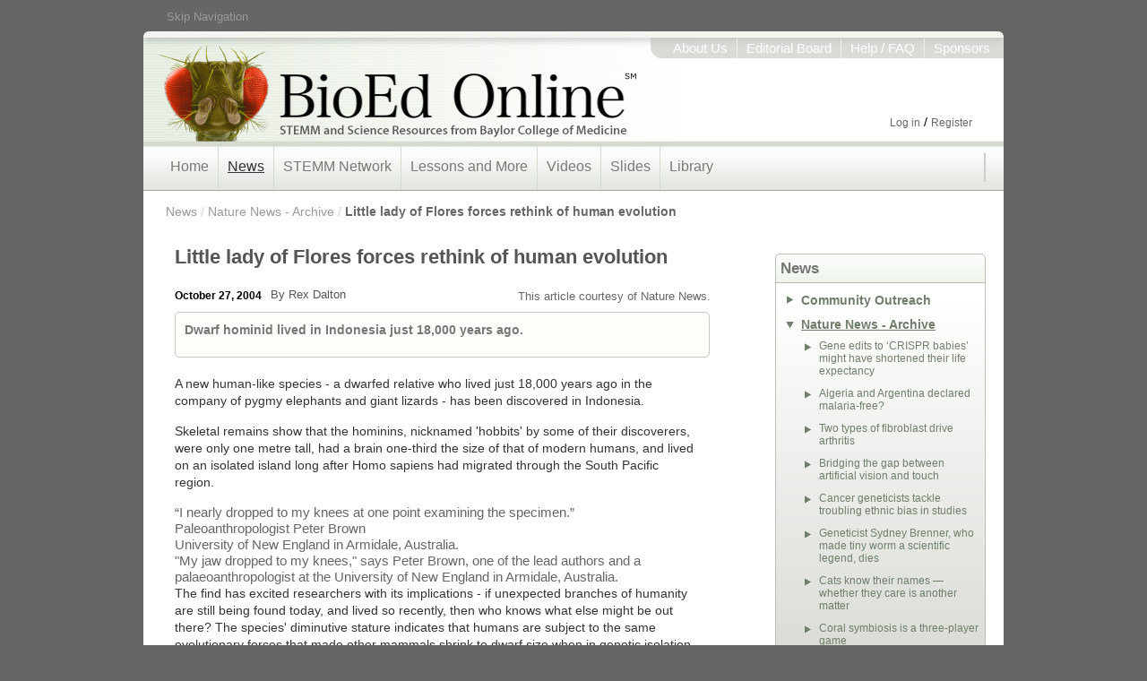

--- FILE ---
content_type: text/html;charset=UTF-8
request_url: https://www.bioedonline.org/news/nature-news-archive/little-lady-flores-forces-rethink-human-evolution/
body_size: 19315
content:
<!DOCTYPE html>
<html lang="en" >
<head>
	
	<meta charset="utf-8">
	
	<title>Little lady of Flores forces rethink of human evolution | BioEd Online</title>
	<meta name="description" content="Dwarf hominid lived in Indonesia just 18,000 years ago.">
	
	<meta name="keywords" content="Evolution">
	
	<meta name="author" content="Rex Dalton">
	<meta name="generator" content="Mura CMS 6.0">
	
	<meta name="google-site-verification" content="uOOZweFpRMfSmQwtOcfT-eO6uVDBQs-tzSEN0vCbGG0">
	
	<meta property="fb:admins" content="100000455765258">
	<meta property="fb:app_id" content="193552304007">
	<meta property="og:url" content="https://www.bioedonline.org/news/nature-news-archive/little-lady-flores-forces-rethink-human-evolution/">
	<meta property="og:type" content="website">
	<meta property="og:title" content="Little lady of Flores forces rethink of human evolution">
	<meta property="og:image" content="http://www.bioedonline.org/BioEd/cache/file/40A869C8-535E-45E0-B29596A00F84CD02_W356_H200.png">
	<meta property="og:description" content="Dwarf hominid lived in Indonesia just 18,000 years ago.">
	<meta property="og:site_name" content="BioEd Online">
	
	<meta name="twitter:card" content="summary_large_image">
	<meta name="twitter:site" content="@BioEdOnline">
	<meta name="twitter:site:id" content="BioEdOnline">
	<meta name="twitter:creator" content="@BioEdOnline">
	<meta name="twitter:url" content="https://www.bioedonline.org/news/nature-news-archive/little-lady-flores-forces-rethink-human-evolution/">
	<meta name="twitter:title" content="Little lady of Flores forces rethink of human evolution">
	<meta name="twitter:description" content="Dwarf hominid lived in Indonesia just 18,000 years ago.">
	<meta name="twitter:image:src" content="http://www.bioedonline.org/BioEd/cache/file/40A869C8-535E-45E0-B29596A00F84CD02_W356_H200.png">
	
	<script src="https://code.jquery.com/jquery-3.7.1.min.js"
  integrity="sha256-/JqT3SQfawRcv/BIHPThkBvs0OEvtFFmqPF/lYI/Cxo="
  crossorigin="anonymous"></script>
	

	

	<!-- UIkit CSS -->
	<link rel="stylesheet" href="/BioEd/includes/themes/BioEdOnlineTheme/css/uikit.min.css" type="text/css"/>

	<link rel="stylesheet" href="/BioEd/includes/themes/BioEdOnlineTheme/assets/font-awesome/css/font-awesome.css"/>
    <link rel="stylesheet" href="/BioEd/includes/themes/BioEdOnlineTheme/css/site.css" type="text/css"/>
    <link rel="stylesheet" href="/BioEd/includes/themes/BioEdOnlineTheme/css/main.css" type="text/css"/>
	
	<link rel="shortcut icon" href="/BioEd/includes/themes/BioEdOnlineTheme/images/ico/favicon.ico" type="image/x-icon">
	
	<link rel="alternate" type="application/rss+xml" title="BioEd Online - NatureNewsFeed" href="http://www.bioedonline.org/tasks/feed/?feedID=EF7FEC82-0AC0-1252-4AAD5DA73EC8DD4F"><link rel="alternate" type="application/rss+xml" title="BioEd Online - siteRSS" href="http://www.bioedonline.org/tasks/feed/?feedID=E99C854B-07DD-6C6C-BBE7176CB2AB099F"> 
<!-- Google Analytics -->
<!-- Google tag (gtag.js) -->
<script async src="https://www.googletagmanager.com/gtag/js?id=UA-2001829-7"></script>
<script>
  window.dataLayer = window.dataLayer || [];
  function gtag(){dataLayer.push(arguments);}
  gtag('js', new Date());

  gtag('config', 'UA-2001829-7');
</script>
<!-- End Google Analytics -->



<script>
(function() {
var id = 'b3d77d10-2d78-11ef-ac7e-0242ac130002';
var ci_search = document.createElement('script');
ci_search.type = 'text/javascript';
ci_search.async = true;
ci_search.src = 'https://cse.expertrec.com/api/js/ci_common.js?id=' + id;
var s = document.getElementsByTagName('script')[0];
s.parentNode.insertBefore(ci_search, s);
})();
</script>


 <script type="text/javascript">
	var dtExample="11/10/2018";
	var dtCh="/";
	var dtFormat =[0,1,2];
	var dtLocale="en-US";
	</script> 	
<script type="text/javascript" src="/BioEd/js/global.min.js"></script>
<script type="text/javascript">
var loginURL="/user/login/";
var siteid="BioEd"; 
var siteID="BioEd"; 
var context=""; 
var jslib="jquery";
var assetpath="/BioEd";
var themepath="/BioEd/includes/themes/BioEdOnlineTheme";
var htmlEditorType="";
var rb="en";
</script> <script src="/BioEd/js/adapter/shadowbox-jquery.min.js" type="text/javascript"></script> <script src="/BioEd/js/shadowbox.min.js" type="text/javascript"></script>
<script type="text/javascript">
addLoadEvent(function(){
    Shadowbox.init();
});
</script>
<link href="/BioEd/css/shadowbox.min.css" rel="stylesheet" type="text/css" /></head>


<body id="news" itemscope itemtype="http://schema.org/ItemPage">

  <meta itemprop="author" content="Nature News">
  
  <meta itemprop="name" content="Little lady of Flores forces rethink of human evolution">
  <meta itemprop="description" content="Dwarf hominid lived in Indonesia just 18,000 years ago.">
  <meta itemprop="image" content="http://www.bioedonline.org/BioEd/cache/file/40A869C8-535E-45E0-B29596A00F84CD02_W356_H200.png">
  <link itemprop="url" href="https://www.bioedonline.org/news/nature-news-archive/little-lady-flores-forces-rethink-human-evolution/"/>
  <meta itemprop="dateModified" content="2012-09-26">
  <meta itemprop="educationalUse" content="Teaching">
  <meta itemprop="educationalUse" content="Learning">
  <meta itemprop="audience" content="Teachers">
  <meta itemprop="audience" content="Students">
  <meta itemprop="audience" content="Educators">
  

<div id="container">
  
<a id="top" class="skipNav" href="#contentStart" title="Skip Navigation, go directly to page content.">Skip Navigation</a>
<nav id="siteSwitcher">
      <!--<span class="switcherShim"></span>-->
      <ul>
        <li id="siteSwitch1"></li>
      </ul>
    </nav><!-- siteSwitcher End -->
<header id="nameplate" role="banner" itemscope itemtype="http://schema.org/WPHeader">
 <div id="geckoHeader"><!-- This div is for older gecko based browsers -->
  <a href="/" title="BioEd Online">
	 <div id="logoText">
       <h1 class="hide" itemprop="headline">BioEd Online</h1>
       <h2 class="hide" itemprop="description">STEMM and Science Resources from Baylor College of Medicine</h2>
     </div></a>
 </div><!-- geckoHeader End -->
	<nav id="infoNavTop">
      <ul>
        <li class="infoBdr"><a href="/information/about-us/">About Us</a></li>
        <li class="infoBdr"><a href="/information/editorial-board/">Editorial Board</a></li>
        <li class="infoBdr"><a href="/information/help-faq/">Help / FAQ</a></li>
        <li><a href="/information/sponsors/">Sponsors</a></li>
      </ul>
    </nav><!-- infoNavTop End -->


   <div id="topUserInfo">
    
      <ul>
      <li class="loginTopLink"><a href="/user/login/">Log in</a> / <a href="/user/registration-profile/">Register</a></li>
  </ul>
    
   </div><!-- topUserInfo End -->

    

    <span id="K8Science"></span>

</header><!-- header End -->


<div id="contNavTop">
    <nav id="topnav" role="navigation" itemscope itemtype="http://schema.org/SiteNavigationElement">
      <ul>
<li><a id="homeHL" href="/" itemprop="url">Home</a></li>
<li><a id="newsHL" class="topNavLink" href="/news/" itemprop="url">News</a>
<div class="sub offset50">
        	<nav class="subMenu">
        <div class="subColm">
		<ul id="navNews" class="headerNav">
<!--#$.dspObject_Include(thefile="custom/Blog.cfm")#-->

<li class="first"><a href="/news/community-outreach/">Community Outreach</a>
			<ul>
            
                <li><a href="/news/community-outreach/announcing-the-national-stemm-network-at-bcm/">Announcing The National STEMM Network at BCM</a></li>
                
                <li><a href="/news/community-outreach/the-center-of-educational-outreach-will-present-at-the-national-nsta-conference-116119-in-new-orleans/">The Center of Educational Outreach will present at the national NSTA conference 11/6–11/9 in New Orleans!</a></li>
                
                <li><a href="/news/community-outreach/thank-you-stemm-teachers-during-teacher-appreciation-week/">Thank you, STEMM teachers, during Teacher Appreciation Week!</a></li>
                
	    <li class="viewMore"><a href="/news/community-outreach/">View More &gt;&gt;</a></li>
          </ul></li>
 
<li class="first"><a href="/news/nature-news/">Nature News</a>
			<ul> 
            
                <li><a href="/news/nature-news-archive/gene-edits-to-e28098crispr-babiese28099-might-have-shortened-their-life-expectancy/">Gene edits to ‘CRISPR babies’ might have shortened their life expectancy</a></li>
                
                <li><a href="/news/nature-news-archive/algeria-and-argentina-declared-malaria-freeefbbbf/">Algeria and Argentina declared malaria-free?</a></li>
                
                <li><a href="/news/nature-news-archive/two-types-of-fibroblast-drive-arthritis/">Two types of fibroblast drive arthritis</a></li>
                
                <li><a href="/news/nature-news-archive/bridging-the-gap-between-artificial-vision-and-touch/">Bridging the gap between artificial vision and touch</a></li>
                
                <li><a href="/news/nature-news-archive/cancer-geneticists-tackle-troubling-ethnic-bias-in-studies/">Cancer geneticists tackle troubling ethnic bias in studies</a></li>
                
                <li><a href="/news/nature-news-archive/geneticist-sydney-brenner-who-made-tiny-worm-a-scientific-legend-dies/">Geneticist Sydney Brenner, who made tiny worm a scientific legend, dies</a></li>
                
                <li><a href="/news/nature-news-archive/cats-know-their-names-whether-they-care-is-another-matter/">Cats know their names — whether they care is another matter</a></li>
                
	    <li class="first"><a href="/news/nature-news/">View More &gt;&gt;</a></li>
          </ul></li>
				

 
<li class="last"><a href="/news/hot-topics/">Hot Topics</a>
			<ul> 
            
                <li><a href="/news/hot-topics/eclipse-safety-and-educational-resources-for-teachers/">Eclipse Safety and Educational Resources for Teachers</a></li>
                
                <li><a href="/news/hot-topics/ricin-the-chemical-and-the-threat/">Ricin: The Chemical and the Threat</a></li>
                
                <li><a href="/news/hot-topics/polar-vortex-arctic-temps-smash-records/">Polar Vortex: Arctic Temps Smash Records</a></li>
                
                <li><a href="/news/hot-topics/california-drought-impacts-and-outlook/">California Drought: Impacts and Outlook</a></li>
                
                <li><a href="/news/hot-topics/polio-risk-on-the-rise/">Polio Risk On the Rise</a></li>
                
                <li><a href="/news/hot-topics/embryonic-stem-cells/">Embryonic Stem Cells</a></li>
                
                <li><a href="/news/hot-topics/the-cinnamon-challenge/">The Cinnamon Challenge</a></li>
                
	    <li class="first"><a href="/news/hot-topics/">View More &gt;&gt;</a></li>
          </ul></li>
 
<!--
<li class="last"><a href="/news/previous-features/">Previous Features</a>
			<ul> 
            
                <li><a href="/lessons-and-more/focus-on-stem/ready-set-stem/">Ready, Set, STEM!</a></li>
                
                <li><a href="/lessons-and-more/teacher-guides/train-your-brain-the-neuroscience-of-learned-behaviors/">Train Your Brain: The Neuroscience of Learned Behaviors</a></li>
                
                <li><a href="/news/community-outreach/announcing-the-national-stemm-network-at-bcm/">Announcing The National STEMM Network at BCM</a></li>
                
                <li><a href="/lessons-and-more/resource-collections/all-for-science/">All for Science™</a></li>
                
                <li><a href="/lessons-and-more/focus-on-stem/ignite-learning/">Ignite Learning</a></li>
                
                <li><a href="/library/storybooks/the-index-elephant/">The Index Elephant</a></li>
                
                <li><a href="/lessons-and-more/teacher-guides/k-1-the-senses/">K-1: The Senses</a></li>
                
                <li><a href="/lessons-and-more/lessons-by-topic/ecology/food/safe-food-preparation/">Safe Food Preparation</a></li>
                
                <li><a href="/lessons-and-more/teacher-guides/think-like-an-engineer/">Think Like an Engineer</a></li>
                
                <li><a href="/lessons-and-more/teacher-guides/memory-and-learning/">Memory and Learning</a></li>
                
	    <li class="first"><a href="/news/previous-features/">View More &gt;&gt;</a></li>
          </ul></li>
 -->
		</ul>
        </div><!-- subColm End -->
        </nav><!-- Courses subMenu End -->
        <div class="clear"></div>
        </div><!-- Sub End -->
</li><!-- News End -->
<li><a id="STEMMnetwork" class="topNavLink" href="/stemm-network/" itemprop="url">STEMM Network</a>
<div class="sub offset50">
        	<nav class="subMenu">
        <div class="subColm">
		<ul id="navNews" class="headerNav">

<li class="first"><a href="/stemm-network/stemm-programming/">STEMM Programming</a>
			<ul>
            
                <li><a href="/stemm-network/stemm-programming/debakey-high/">DeBakey High</a></li>
                
                <li><a href="/stemm-network/stemm-programming/baylor-college-of-medicine-biotech-academy/">Baylor College of Medicine Biotech Academy</a></li>
                
                <li><a href="/stemm-network/stemm-programming/baylor-college-of-medicine-academy-at-ryan/">Baylor College of Medicine Academy at Ryan</a></li>
                
	    <li class="viewMore"><a href="/stemm-network/stemm-programming/">View More &gt;&gt;</a></li>
          </ul></li>
 
<li class="first"><a href="/stemm-network/events-and-opportunities/">Events and Opportunities</a>
			<ul>
            
                <li><a href="/stemm-network/events-and-opportunities/events/">Events</a></li>
                
                <li><a href="/stemm-network/events-and-opportunities/spotlight-series/">Spotlight Series</a></li>
                
	    <li class="viewMore"><a href="/stemm-network/events-and-opportunities/">View More &gt;&gt;</a></li>
          </ul></li>
 
<li class="first"><a href="/stemm-network/stemm-on-the-road/">STEMM "On The Road"</a>
			<ul>
            
                <li><a href="/stemm-network/stemm-on-the-road/evidence-for-stemm/">Evidence for STEMM</a></li>
                
	    <li class="viewMore"><a href="/stemm-network/stemm-on-the-road/">View More &gt;&gt;</a></li>
          </ul></li>
 
		</ul>
        </div><!-- subColm End -->
        </nav><!-- Courses subMenu End -->
        <div class="clear"></div>
        </div><!-- Sub End -->
</li><!-- STEMMnetwork End -->
<li><a id="lessonsHL" class="topNavLink" href="/lessons-and-more/" itemprop="url">Lessons and More</a>
<div class="sub offset175">
        	<nav class="subMenu">
        <div class="subColm">


				<ul class="headerNav"  id="navClassroom">
			
			<li ><a href="/lessons-and-more/resource-collections/">Resource Collections</a>

				<ul >
			
			<li ><a href="/lessons-and-more/resource-collections/air-atmosphere-and-living-systems/">Air, Atmosphere, and Living Systems</a></li>
			
			<li ><a href="/lessons-and-more/resource-collections/all-about-food/">All about Food</a></li>
			
			<li ><a href="/lessons-and-more/resource-collections/all-for-science/">All for Science™</a></li>
			
			<li ><a href="/lessons-and-more/resource-collections/experiments-in-space/">Experiments in Space</a></li>
			
			<li ><a href="/lessons-and-more/resource-collections/gene-u-genetics-and-inheritance/">Gene U: Genetics and Inheritance</a></li>
			
			<li ><a href="/lessons-and-more/resource-collections/k-3-stem-foundations-life-science/">K-3 STEM Foundations: Life Science</a></li>
			
			<li ><a href="/lessons-and-more/resource-collections/micromatters-microbiology/">MicroMatters: Microbiology</a></li>
			
			<li ><a href="/lessons-and-more/resource-collections/neuroscience-the-learning-brain-and-brainlink/">Neuroscience: The Learning Brain and BrainLink</a></li>
			
			<li ><a href="/lessons-and-more/resource-collections/powerplay/">PowerPlay!</a></li>
			
			<li ><a href="/lessons-and-more/resource-collections/scientific-decision-making/">Scientific Decision-Making</a></li>
			
			<li ><a href="/lessons-and-more/resource-collections/space-life-science/">Space Life Science</a></li>
			
			<li ><a href="/lessons-and-more/resource-collections/the-national-stemm-network-at-baylor-college-of-medicine/">The National STEMM Network at Baylor College of Medicine</a></li>
			
			<li ><a href="/lessons-and-more/resource-collections/water-resource-for-life/">Water: Resource for Life</a></li>
			</ul> </li>
			
			<li ><a href="/lessons-and-more/lessons-by-topic/">Lessons by Topic</a>

				<ul >
			
			<li ><a href="/lessons-and-more/lessons-by-topic/animals-form-and-function/">Animals: Form and Function</a></li>
			
			<li ><a href="/lessons-and-more/lessons-by-topic/brain-and-behavior/">Brain and Behavior</a></li>
			
			<li ><a href="/lessons-and-more/lessons-by-topic/cells/">Cells</a></li>
			
			<li ><a href="/lessons-and-more/lessons-by-topic/chemistry/">Chemistry</a></li>
			
			<li ><a href="/lessons-and-more/lessons-by-topic/earth-and-its-resources/">Earth and Its Resources</a></li>
			
			<li ><a href="/lessons-and-more/lessons-by-topic/ecology/">Ecology</a></li>
			
			<li ><a href="/lessons-and-more/lessons-by-topic/engineering-and-design/">Engineering and Design</a></li>
			
			<li ><a href="/lessons-and-more/lessons-by-topic/forces-and-motion/">Forces and Motion</a></li>
			
			<li ><a href="/lessons-and-more/lessons-by-topic/genetics-and-inheritance/">Genetics and Inheritance</a></li>
			
			<li ><a href="/lessons-and-more/lessons-by-topic/human-organism/">Human Organism</a></li>
			
			<li ><a href="/lessons-and-more/lessons-by-topic/kinds-of-organisms/">Kinds of Organisms</a></li>
			
			<li ><a href="/lessons-and-more/lessons-by-topic/matter-and-energy-flow/">Matter and Energy Flow</a></li>
			
			<li ><a href="/lessons-and-more/lessons-by-topic/microorganisms/">Microorganisms</a></li>
			
			<li ><a href="/lessons-and-more/lessons-by-topic/molecular-genetics/">Molecular Genetics</a></li>
			
			<li ><a href="/lessons-and-more/lessons-by-topic/nature-of-science/">Nature of Science</a></li>
			
			<li ><a href="/lessons-and-more/lessons-by-topic/plants-form-function/">Plants: Form and Function</a></li>
			
			<li ><a href="/lessons-and-more/lessons-by-topic/space-life-sciences1/">Space Life Sciences</a></li>
			
			<li ><a href="/lessons-and-more/lessons-by-topic/space-science/">Space Science</a></li>
			
			<li ><a href="/lessons-and-more/lessons-by-topic/stem-home-activities/">STEM@Home Activities</a></li>
			
			<li ><a href="/lessons-and-more/lessons-by-topic/tools-and-techniques/">Tools and Techniques</a></li>
			
			<li ><a href="/lessons-and-more/lessons-by-topic/waves-and-electromagnetic-radiation/">Waves and Electromagnetic Radiation</a></li>
			</ul> </li>
			
			<li ><a href="/lessons-and-more/teacher-guides/">Teacher Guides</a>

				<ul >
			
			<li ><a href="/lessons-and-more/teacher-guides/air/">Air</a></li>
			
			<li ><a href="/lessons-and-more/teacher-guides/alcohol/">Alcohol</a></li>
			
			<li ><a href="/lessons-and-more/teacher-guides/allergies-and-allergens/">Allergies and Allergens</a></li>
			
			<li ><a href="/lessons-and-more/teacher-guides/ants-in-space/">Ants in Space</a></li>
			
			<li ><a href="/lessons-and-more/teacher-guides/brain-chemistry/">Brain Chemistry</a></li>
			
			<li ><a href="/lessons-and-more/teacher-guides/brain-comparisons/">Brain Comparisons</a></li>
			
			<li ><a href="/lessons-and-more/teacher-guides/butterflies-in-space/">Butterflies in Space</a></li>
			
			<li ><a href="/lessons-and-more/teacher-guides/complex-traits/">Complex Traits</a></li>
			
			<li ><a href="/lessons-and-more/teacher-guides/food/">Food</a></li>
			
			<li ><a href="/lessons-and-more/teacher-guides/food-and-fitness/">Food and Fitness</a></li>
			
			<li ><a href="/lessons-and-more/teacher-guides/heart-and-circulation/">Heart and Circulation</a></li>
			
			<li ><a href="/lessons-and-more/teacher-guides/hivaids/">HIV/AIDS</a></li>
			
			<li ><a href="/lessons-and-more/teacher-guides/human-microbiome/">Human Microbiome</a></li>
			
			<li ><a href="/lessons-and-more/teacher-guides/invisible-threats/">Invisible Threats</a></li>
			
			<li ><a href="/lessons-and-more/teacher-guides/k-1-the-senses/">K-1: The Senses</a></li>
			
			<li ><a href="/lessons-and-more/teacher-guides/living-things-and-their-needs/">Living Things and Their Needs</a></li>
			
			<li ><a href="/lessons-and-more/teacher-guides/memory-and-learning/">Memory and Learning</a></li>
			
			<li ><a href="/lessons-and-more/teacher-guides/microbes/">Microbes</a></li>
			
			<li ><a href="/lessons-and-more/teacher-guides/motor-system/">Motor System</a></li>
			
			<li ><a href="/lessons-and-more/teacher-guides/muscles-and-bones/">Muscles and Bones</a></li>
			
			<li ><a href="/lessons-and-more/teacher-guides/plants-in-space/">Plants in Space</a></li>
			
			<li ><a href="/lessons-and-more/teacher-guides/powerplay-fitness-and-physical-activity/">PowerPlay: Fitness and Physical Activity</a></li>
			
			<li ><a href="/lessons-and-more/teacher-guides/resources-and-the-environment/">Resources and the Environment</a></li>
			
			<li ><a href="/lessons-and-more/teacher-guides/rockets/">Rockets</a></li>
			
			<li ><a href="/lessons-and-more/teacher-guides/scientific-decision-making/">Scientific Decision-making</a></li>
			
			<li ><a href="/lessons-and-more/teacher-guides/scientific-decision-making-supplementary-activities-on-the-cardiovascular-system/">Scientific Decision-making: Supplementary Activities on the Cardiovascular System</a></li>
			
			<li ><a href="/lessons-and-more/teacher-guides/sensory-system/">Sensory System</a></li>
			
			<li ><a href="/lessons-and-more/teacher-guides/sleep-and-daily-rhythms/">Sleep and Daily Rhythms</a></li>
			
			<li ><a href="/lessons-and-more/teacher-guides/spiders-in-space/">Spiders in Space</a></li>
			
			<li ><a href="/lessons-and-more/teacher-guides/think-like-an-engineer/">Think Like an Engineer</a></li>
			
			<li ><a href="/lessons-and-more/teacher-guides/train-your-brain-the-neuroscience-of-learned-behaviors/">Train Your Brain: The Neuroscience of Learned Behaviors</a></li>
			
			<li ><a href="/lessons-and-more/teacher-guides/water/">Water</a></li>
			</ul> </li>
			
			<li ><a href="/lessons-and-more/focus-on-stem/">Focus on STEMM</a>

				<ul >
			
			<li ><a href="/lessons-and-more/focus-on-stem/stem-on-patrol/">STEM on Patrol</a></li>
			
			<li ><a href="/lessons-and-more/focus-on-stem/think-like-an-astronaut/">Think Like an Astronaut</a></li>
			
			<li ><a href="/lessons-and-more/focus-on-stem/ignite-learning/">Ignite Learning</a></li>
			
			<li ><a href="/lessons-and-more/focus-on-stem/ready-set-stem/">Ready, Set, STEM!</a></li>
			
			<li ><a href="/lessons-and-more/focus-on-stem/science-of-speed-stem-activities-with-the-hess-flatbed-truck-with-hot-rods/">Science of Speed</a></li>
			
			<li ><a href="/lessons-and-more/focus-on-stem/science-fair-planning-guide-for-learners/">Science Fair Planning Guide for Learners</a></li>
			
			<li ><a href="/lessons-and-more/focus-on-stem/fun-damentals-of-flight-stem-activities-with-the-hess-cargo-plane-and-jet/">Fun-damentals of Flight</a></li>
			
			<li ><a href="javascript:newWin=window.open('/lessons-and-more/focus-on-stem/stem-to-the-rescue/','NewWin0642042084979');newWin.focus();void(0);">STEM to the Rescue</a></li>
			
			<li ><a href="/lessons-and-more/focus-on-stem/towing-the-load-with-the-hess-tow-truck-rescue-team/">Towing the Load with the Hess Tow Truck Rescue Team</a></li>
			
			<li ><a href="/lessons-and-more/focus-on-stem/force-motion-friction-and-energy/">Force, Motion, Friction and Energy</a></li>
			
			<li ><a href="/lessons-and-more/focus-on-stem/on-the-road-with-vehicle-performance/">On the Road with Vehicle Performance</a></li>
			
			<li ><a href="/lessons-and-more/focus-on-stem/operation-rescue/">Operation Rescue</a></li>
			
			<li ><a href="/lessons-and-more/focus-on-stem/simple-and-compound-machines/">Simple and Compound Machines</a></li>
			
			<li ><a href="/lessons-and-more/focus-on-stem/super-stem-sleuths1/">Super STEM Sleuths: 1</a></li>
			
			<li ><a href="/lessons-and-more/focus-on-stem/super-stem-sleuths-2/">Super STEM Sleuths: 2</a></li>
			
			<li ><a href="/lessons-and-more/focus-on-stem/think-like-an-engineer/">Think Like an Engineer</a></li>
			
			<li ><a href="/lessons-and-more/focus-on-stem/think-like-a-microbiologist/">Think Like a Microbiologist</a></li>
			</ul> </li>
			</ul> 
        </div><!-- subColm End -->
        </nav><!-- Courses subMenu End -->
        <div class="clear"></div>
        </div><!-- Sub End -->
</li><!-- ClassroomResources End -->
<li><a id="videosHL" class="topNavLink" href="/videos/" itemprop="url">Videos</a>
<div class="sub offset325">
        	<nav class="subMenu">
        <div class="subColm">


				<ul class="headerNav"  id="navVideos">
			
			<li ><a href="/videos/bio-talks/">Bio Talks</a>

				<ul >
			
			<li ><a href="/videos/bio-talks/your-brain-is-you/">Your Brain Is You</a></li>
			
			<li ><a href="/videos/bio-talks/the-body-explained/">The Body Explained</a></li>
			
			<li ><a href="/videos/bio-talks/science-concepts-explained/">Science Concepts Explained</a></li>
			
			<li ><a href="/videos/bio-talks/symposium-for-space-life-science/">Symposium for Space Life Science</a></li>
			
			<li ><a href="/videos/bio-talks/evenings-with-genetics/">Evenings with Genetics</a></li>
			</ul> </li>
			
			<li ><a href="/videos/content-presentations/">Content Presentations</a>

				<ul >
			
			<li ><a href="/videos/content-presentations/animals-form-and-function/">Animals: Form and Function</a></li>
			
			<li ><a href="/videos/content-presentations/brain-and-behavior/">Brain and Behavior</a></li>
			
			<li ><a href="/videos/content-presentations/cells/">Cells</a></li>
			
			<li ><a href="/videos/content-presentations/chemistry/">Chemistry</a></li>
			
			<li ><a href="/videos/content-presentations/earth-and-its-resources/">Earth and Its Resources</a></li>
			
			<li ><a href="/videos/content-presentations/ecology/">Ecology</a></li>
			
			<li ><a href="/videos/content-presentations/forces-and-motion/">Forces and Motion</a></li>
			
			<li ><a href="/videos/content-presentations/genetics-and-inheritance/">Genetics and Inheritance</a></li>
			
			<li ><a href="/videos/content-presentations/human-organism/">Human Organism</a></li>
			
			<li ><a href="/videos/content-presentations/kinds-of-organisms/">Kinds of Organisms</a></li>
			
			<li ><a href="/videos/content-presentations/matter-and-energy-flow/">Matter and Energy Flow</a></li>
			
			<li ><a href="/videos/content-presentations/microorganisms/">Microorganisms</a></li>
			
			<li ><a href="/videos/content-presentations/molecular-genetics/">Molecular Genetics</a></li>
			
			<li ><a href="/videos/content-presentations/space-life-sciences/">Space Life Sciences</a></li>
			
			<li ><a href="/videos/content-presentations/space-science/">Space Science</a></li>
			
			<li ><a href="/videos/content-presentations/tools-and-techniques/">Tools and Techniques</a></li>
			
			<li ><a href="/videos/content-presentations/waves-and-electromagnetic-radiation/">Waves and Electromagnetic Radiation</a></li>
			</ul> </li>
			
			<li ><a href="/videos/lesson-demonstrations/">Lesson Demonstrations</a>

				<ul >
			
			<li ><a href="/videos/lesson-demonstrations/ecology/">Ecology</a></li>
			
			<li ><a href="/videos/lesson-demonstrations/forces-and-motion/">Forces and Motion</a></li>
			
			<li ><a href="/videos/lesson-demonstrations/human-organism/">Human Organism</a></li>
			
			<li ><a href="/videos/lesson-demonstrations/microorganisms/">Microorganisms</a></li>
			
			<li ><a href="/videos/lesson-demonstrations/space-life-science/">Space Life Science</a></li>
			
			<li ><a href="/videos/lesson-demonstrations/waves-and-electromagnetic-radiation/">Waves and Electromagnetic Radiation</a></li>
			</ul> </li>
			
			<li ><a href="/videos/supplemental-videos/">Supplemental Videos</a>

				<ul >
			
			<li ><a href="/videos/supplemental-videos/5e-model-for-teaching-inquiry-science/">5-E Model for Teaching Inquiry Science</a></li>
			
			<li ><a href="/videos/supplemental-videos/cooperative-grouping-ideas-for-effective-classroom-practice/">Cooperative Grouping: Ideas for Effective Classroom Practice</a></li>
			
			<li ><a href="/videos/supplemental-videos/dynamite-ppt-design/">Dynamite PPT Design</a></li>
			
			<li ><a href="/videos/supplemental-videos/enhancing-your-leadership-presence/">Enhancing Your Leadership Presence</a></li>
			
			<li ><a href="/videos/supplemental-videos/inquiry-learning-science-by-doing-science/">Inquiry: Learning Science by Doing Science</a></li>
			
			<li ><a href="/videos/supplemental-videos/interviewing-for-a-teaching-position/">Interviewing for a Teaching Position</a></li>
			
			<li ><a href="/videos/supplemental-videos/planning-and-preparing-for-a-leadership-presentation/">Planning and Preparing for a Leadership Presentation</a></li>
			
			<li ><a href="/videos/supplemental-videos/what-is-inquiry-science-teaching/">What Is Inquiry Science Teaching?</a></li>
			
			<li ><a href="/videos/supplemental-videos/what-is-science/">What is Science?</a></li>
			</ul> </li>
			</ul> 
        </div><!-- subColm End -->
        </nav><!-- Courses subMenu End -->
        <div class="clear"></div>
        </div><!-- Sub End -->
</li><!-- Presentations End -->
<li><a id="slidesetsHL" class="topNavLink" href="/slides/" itemprop="url">Slides</a>
<div class="sub offset425">
        	<nav class="subMenu">
        <div class="subColm">


				<ul class="headerNav"  id="navSlides">
			
			<li class="current" ><a href="/slides/content-slides/" >Content Slides</a>

				<ul >
			
			<li ><a href="/slides/content-slides/animals-form-and-function/">Animals: Form and Function</a></li>
			
			<li ><a href="/slides/content-slides/cells/">Cells</a></li>
			
			<li ><a href="/slides/content-slides/chemistry/">Chemistry</a></li>
			
			<li ><a href="/slides/content-slides/earth-and-its-resources/">Earth and its Resources</a></li>
			
			<li ><a href="/slides/content-slides/ecology/">Ecology</a></li>
			
			<li ><a href="/slides/content-slides/evolution/">Evolution</a></li>
			
			<li ><a href="/slides/content-slides/genetics-and-inheritance/">Genetics and Inheritance</a></li>
			
			<li ><a href="/slides/content-slides/human-organism/">Human Organism</a></li>
			
			<li ><a href="/slides/content-slides/kinds-of-organisms/">Kinds of Organisms</a></li>
			
			<li ><a href="/slides/content-slides/microorganisms/">Microorganisms</a></li>
			
			<li ><a href="/slides/content-slides/molecular-genetics/">Molecular Genetics</a></li>
			
			<li ><a href="/slides/content-slides/space-life-sciences/">Space Life Sciences</a></li>
			
			<li ><a href="/slides/content-slides/space-science/">Space Science</a></li>
			
			<li class="current" ><a href="/slides/content-slides/tools-and-techniques/" >Tools and Techniques</a></li>
			</ul> </li>
			
			<li ><a href="/slides/classroom-slides/">Classroom Slides</a>

				<ul >
			
			<li ><a href="/slides/classroom-slides/brain-and-behavior/">Brain and Behavior</a></li>
			
			<li ><a href="/slides/classroom-slides/ecology/">Ecology</a></li>
			
			<li ><a href="/slides/classroom-slides/engineering-and-design1/">Engineering and Design</a></li>
			
			<li ><a href="/slides/classroom-slides/forces-and-motion/">Forces and Motion</a></li>
			
			<li ><a href="/slides/classroom-slides/genetics-and-inheritance/">Genetics and Inheritance</a></li>
			
			<li ><a href="/slides/classroom-slides/human-organism1/">Human Organism</a></li>
			
			<li ><a href="/slides/classroom-slides/microorganisms/">Microorganisms</a></li>
			
			<li ><a href="/slides/classroom-slides/waves-and-electromagnetic-radiation/">Waves and Electromagnetic Radiation</a></li>
			</ul> </li>
			
			<li ><a href="/slides/supplemental-slides/">Supplemental Slides</a>

				<ul >
			
			<li ><a href="/slides/supplemental-slides/5-e-model-for-teaching-inquiry-science/">5-E Model for Teaching Inquiry Science</a></li>
			
			<li ><a href="/slides/supplemental-slides/cooperative-grouping-ideas-for-effective-classroom-practice/">Cooperative Grouping: Ideas for Effective Classroom Practice</a></li>
			
			<li ><a href="/slides/supplemental-slides/inquiry-learning-science-by-doing-science/">Inquiry: Learning Science by Doing Science</a></li>
			
			<li ><a href="/slides/supplemental-slides/interviewing-for-a-teaching-position/">Interviewing for a Teaching Position</a></li>
			</ul> </li>
			
			<li ><a href="/slides/hot-topics/">Hot Topics</a>

				<ul >
			
			<li ><a href="/slides/hot-topics/california-drought-impacts-and-outlook/">California Drought: Impacts and Outlook</a></li>
			
			<li ><a href="/slides/hot-topics/polio-risk-on-the-rise/">Polio Risk On the Rise</a></li>
			
			<li ><a href="/slides/hot-topics/adult-neurogenesis/">Adult Neurogenesis</a></li>
			
			<li ><a href="/slides/hot-topics/polar-vortex/">Polar Vortex</a></li>
			
			<li ><a href="/slides/hot-topics/embryonic-stem-cells/">Embryonic Stem Cells</a></li>
			
			<li ><a href="/slides/hot-topics/the-cinnamon-challenge/">The Cinnamon Challenge</a></li>
			
			<li ><a href="/slides/hot-topics/bird-flu-is-a-pandemic-looming-in-our-future/">Bird Flu: Is a Pandemic Looming in Our Future?</a></li>
			
			<li ><a href="/slides/hot-topics/ricin-the-chemical-and-the-threat/">Ricin: The Chemical and the Threat</a></li>
			
			<li ><a href="/slides/hot-topics/understanding-methicillin-resistant-staphylococcus-aureus/">Understanding Methicillin-Resistant Staphylococcus aureus</a></li>
			
			<li ><a href="/slides/hot-topics/flu-basics/">Flu Basics</a></li>
			
			<li ><a href="/slides/hot-topics/mad-cow-disease/">Mad Cow Disease</a></li>
			
			<li ><a href="/slides/hot-topics/stds-and-teens/">STDs and Teens</a></li>
			
			<li ><a href="/slides/hot-topics/tsunami/">Tsunami</a></li>
			
			<li ><a href="/slides/hot-topics/new-hope-for-fading-memories-alzheimers-disease/">New Hope for Fading Memories: Alzheimer's Disease</a></li>
			
			<li ><a href="/slides/hot-topics/homo-floresiensis/">Homo floresiensis</a></li>
			
			<li ><a href="/slides/hot-topics/japanese-earthquake-and-tsunamis-before-and-after/">Japanese Earthquake and Tsunamis: Before and After</a></li>
			</ul> </li>
			</ul> 
        </div><!-- subColm End -->
        </nav><!-- Courses subMenu End -->
        <div class="clear"></div>
        </div><!-- Sub End -->
</li><!-- Presentations End -->
<li class="contBdr"><a id="libraryHL" class="topNavLink" href="/library/" itemprop="url">Library</a>
<div class="sub offset475">
        	<nav class="subMenu">
        <div class="subColm">


				<ul class="headerNav"  id="navResources">
			
			<li ><a href="/library/storybooks/">Storybooks</a>

				<ul >
			
			<li ><a href="/library/storybooks/a-storm-named-yolanda/">A Storm Named Yolanda</a></li>
			
			<li ><a href="/library/storybooks/cockroach-school-and-the-bigfoot-monsters/">Cockroach School and the Bigfoot Monsters</a></li>
			
			<li ><a href="/library/storybooks/danger-at-rocky-river-a-memorable-misadventure/">Danger at Rocky River: A Memorable Misadventure</a></li>
			
			<li ><a href="/library/storybooks/legacy-of-lost-canyon/">Legacy of Lost Canyon</a></li>
			
			<li ><a href="/library/storybooks/making-sense/">Making Sense!</a></li>
			
			<li ><a href="/library/storybooks/mr-slaptails-secret/">Mr. Slaptail's Secret</a></li>
			
			<li ><a href="/library/storybooks/mystery-of-the-muddled-marsh/">Mystery of the Muddled Marsh</a></li>
			
			<li ><a href="/library/storybooks/skullduggery-a-case-of-cranium-confusion/">Skullduggery: A Case of Cranium Confusion</a></li>
			
			<li ><a href="/library/storybooks/the-cookie-crumbles-a-case-of-sensory-sleuthing/">The Cookie Crumbles: A Case of Sensory Sleuthing</a></li>
			
			<li ><a href="/library/storybooks/the-index-elephant/">The Index Elephant</a></li>
			
			<li ><a href="/library/storybooks/the-mysterious-marching-vegetables/">The Mysterious Marching Vegetables</a></li>
			
			<li ><a href="/library/storybooks/tillena-lous-big-adventure/">Tillena Lou's Big Adventure</a></li>
			
			<li ><a href="/library/storybooks/tillena-lous-day-in-the-sun/">Tillena Lou's Day in the Sun</a></li>
			
			<li ><a href="/library/storybooks/trouble-at-tsavo-the-tale-of-the-black-rhino/">Trouble at Tsavo: The Tale of the Black Rhino</a></li>
			
			<li ><a href="/library/storybooks/wheres-noah/">Where's Noah?</a></li>
			</ul> </li>
			
			<li ><a href="/library/student-magazines/">Student Magazines</a>

				<ul >
			
			<li ><a href="/library/student-magazines/brain-chemistry-explorations/">Brain Chemistry Explorations</a></li>
			
			<li ><a href="/library/student-magazines/brain-comparisons-explorations/">Brain Comparisons Explorations</a></li>
			
			<li ><a href="/library/student-magazines/explorations-air/">Explorations: Air</a></li>
			
			<li ><a href="/library/student-magazines/explorations-food/">Explorations: Food</a></li>
			
			<li ><a href="/library/student-magazines/explorations-water/">Explorations: Water</a></li>
			
			<li ><a href="/library/student-magazines/memory-and-learning-explorations/">Memory and Learning Explorations</a></li>
			
			<li ><a href="/library/student-magazines/motor-system-explorations/">Motor System Explorations</a></li>
			
			<li ><a href="/library/student-magazines/sensory-system-explorations/">Sensory System Explorations</a></li>
			
			<li ><a href="/library/student-magazines/x-times-alcohol/">X-Times: Alcohol</a></li>
			
			<li ><a href="/library/student-magazines/x-times-career-options/">X-Times: Career Options</a></li>
			
			<li ><a href="/library/student-magazines/x-times-microbes/">X-Times: Microbes</a></li>
			</ul> </li>
			
			<li ><a href="/library/supplemental-materials/">Supplemental Materials</a>

				<ul >
			
			<li ><a href="/library/supplemental-materials/celebrate-pi-day-with-your-students/">Celebrate Pi Day with Your Students</a></li>
			
			<li ><a href="/library/supplemental-materials/classroom-and-laboratory-safety-signs/">Classroom and Laboratory Safety Signs</a></li>
			
			<li ><a href="/library/supplemental-materials/cooperative-groups-job-cards/">Cooperative Groups: Job Cards</a></li>
			
			<li ><a href="/library/supplemental-materials/mathematics-worksheets/">Mathematics Worksheets</a></li>
			
			<li ><a href="/library/supplemental-materials/paper-folding-activities/">Paper Folding Activities</a></li>
			
			<li ><a href="/library/supplemental-materials/reading-and-language-arts-worksheets/">Reading and Language Arts Worksheets</a></li>
			
			<li ><a href="javascript:newWin=window.open('/library/supplemental-materials/talking-glossary-of-genetic-terms/','NewWin0705154711053');newWin.focus();void(0);">Talking Glossary of Genetic Terms</a></li>
			
			<li ><a href="/library/supplemental-materials/templates/">Templates</a></li>
			</ul> </li>
			
			<li ><a href="/library/media/">Media</a>

				<ul >
			
			<li ><a href="/library/media/photos-and-video/">Photos and Video</a></li>
			
			<li ><a href="/library/media/podcasts-plus-lessons/">Podcasts Plus Lessons</a></li>
			</ul> </li>
			</ul> 
        </div><!-- subColm End -->
        </nav><!-- Courses subMenu End -->
        <div class="clear"></div>
        </div><!-- Sub End -->
</li><!-- Resources End -->
      </ul><!-- topnav ul End -->
   </nav><!-- topnav div End -->
 

	<div id="topSearch" style="width:auto;">
    <ci-search></ci-search>
 
	</div><!-- topSearch End -->
</div><!-- contNavTop End -->

<div id="main">


<div id="content">

<div id="pageTop">
<nav itemprop="breadcrumb"><ul id="crumbList">
				
						<li class="first">
						<a href="/">Home</a></li>
					
						<li class="">
						/ <a href="/news/">News</a></li>
					
						<li class="">
						/ <a href="/news/nature-news-archive/">Nature News - Archive</a></li>
					
						<li class="last">
							/ <a href="/news/nature-news-archive/little-lady-flores-forces-rethink-human-evolution/">Little lady of Flores forces rethink of human evolution</a>
						</li>
					
			</ul></nav>
<div class="pageBlock"></div><!--pageBlock End-->
</div><!--pageTop End-->

<div id="leftCol" itemprop="mainContentOfPage">
<span id="contentStart"></span><!--contentStart-->
<section class="pageBlock">

<h2 itemprop="headline">Little lady of Flores forces rethink of human evolution</h2>





<div id="publishInfo">
<span class="pubDate">October 27, 2004</span> <span class="pubCreditsNews">By Rex Dalton</span>
<span id="natureTxt">This article courtesy of Nature News.</span>
</div>

<div id="newsInfo">
<p><strong>Dwarf hominid lived in Indonesia just 18,000 years ago.</strong></p>
</div>


<div class="newsBody">
	<p>A new human-like species - a dwarfed relative who lived just 18,000 years ago in the company of pygmy elephants and giant lizards - has been discovered in Indonesia.</p><p>Skeletal remains show that the hominins, nicknamed 'hobbits' by some of their discoverers, were only one metre tall, had a brain one-third the size of that of modern humans, and lived on an isolated island long after Homo sapiens had migrated through the South Pacific region.</p><div class="aside pullquote"><span class="quotemark">&ldquo;</span>I nearly dropped to my knees at one point examining the specimen.<span class="quotemark">&rdquo;</span><div class="attribution fn">Paleoanthropologist Peter Brown<br/>University of New England in Armidale, Australia.</div></div>"My jaw dropped to my knees," says Peter Brown, one of the lead authors and a palaeoanthropologist at the University of New England in Armidale, Australia.<p>The find has excited researchers with its implications - if unexpected branches of humanity are still being found today, and lived so recently, then who knows what else might be out there? The species' diminutive stature indicates that humans are subject to the same evolutionary forces that made other mammals shrink to dwarf size when in genetic isolation and under ecological pressure, such as on an island with limited resources.</p><p>The new species, reported this week in Nature<sup class="reference"><a href="#b1">1</a></sup>,<sup class="reference"><a href="#b2">2</a></sup>, was found by Australian and Indonesian scientists in a rock shelter called Liang Bua on the island of Flores. The team unearthed a near-complete skeleton, thought to be a female, including the skull, jaw and most teeth, along with bones and teeth from at least seven other individuals. In the same site they also found bones from Komodo dragons and an extinct pygmy elephant called Stegodon.</p><p>The hominin bones were not fossilized, but in a condition the team described as being like "mashed potatoes", a result of their age and the damp conditions. "The skeleton had the consistency of wet blotting paper, so a less experienced excavator might have trashed the find," says Richard Roberts of the University of Wollongong, Australia.</p><div class="aside pullquote"><span class="quotemark">&ldquo;</span>It's the most extreme example ever found of human adaptation.<span class="quotemark">&rdquo;</span><div class="attribution fn">Archaeologist Robert Foley<br/> University of Cambridge, UK</div></div>"Only the Indonesians were present at the actual moment of discovery - the Australian contingent had departed back to Oz," says Roberts. He credits Thomas Sutikna of the Indonesian Centre for Archaeology in Jakarta for the excellent handling of the samples. The success has inspired national pride at the centre, the researchers say. "This is very important for Indonesian society," says co-author R. P. Soejono.<p>The discovery is prompting increased scrutiny of sites on other Southeast Asian islands, both to look for more of the same species and to place it in context with Homo sapiens and Homo erectus, our closest relative. Homo erectus was found to have lived on the nearby island of Java as long as 1.6 million years ago; the team suggests that the Flores hominins may be their descendants.</p><p>Dating more bones could help determine whether the species was a short-lived branch of human evolution or survived for longer. Preliminary dating places it at about 70,000 years ago, but it may extend back 800,000 years. "We were hoping we might find a little hominin from that early," says author Michael Morwood, an archaeologist at the University of New England.</p><p>In the meantime, researchers are hoping to find DNA in the bones, which would help to clarify the relationships between species. DNA has previously been extracted from European Neanderthals living in the same time period. But they have so far failed to find DNA in the teeth of the Stegodon found in the same cave, says Brown.</p><p>Additional reporting by Michael Hopkin.</p>
				<div class="references">
					<h2>References</h2>
					<ol>
						<li id="b1">Brown P., et al. Nature, 431. 1055 - 1061 (2004).</li>
						<li id="b2">Morwood M. J., et al. Nature, 431. 1087 - 1091(2004).</li>
						
					</ol>
				</div>
</div>

	

</section><!--pageBlock End-->


</div><!-- leftCol End -->

<div id="rightCol">


<div class="infoPod sbRight">
<h2>News</h2>
<div class="podContent sbNav depth4 pc230">


				<ul>
			
			<li class="first" id="navCommunityOutreach"><a href="/news/community-outreach/">Community Outreach</a></li>
			
			<li class="current" id="navNatureNewsArchive"><a href="/news/nature-news-archive/" class="current" >Nature News - Archive</a>
				<ul>
			
			<li class="first" id="navGeneEditsTocrisprBabiesMightHaveShortenedTheirLifeExpectancy"><a href="/news/nature-news-archive/gene-edits-to-e28098crispr-babiese28099-might-have-shortened-their-life-expectancy/">Gene edits to ‘CRISPR babies’ might have shortened their life expectancy</a></li>
			
			<li id="navAlgeriaAndArgentinaDeclaredMalariafree"><a href="/news/nature-news-archive/algeria-and-argentina-declared-malaria-freeefbbbf/">Algeria and Argentina declared malaria-free?</a></li>
			
			<li id="navTwoTypesOfFibroblastDriveArthritis"><a href="/news/nature-news-archive/two-types-of-fibroblast-drive-arthritis/">Two types of fibroblast drive arthritis</a></li>
			
			<li id="navBridgingTheGapBetweenArtificialVisionAndTouch"><a href="/news/nature-news-archive/bridging-the-gap-between-artificial-vision-and-touch/">Bridging the gap between artificial vision and touch</a></li>
			
			<li id="navCancerGeneticistsTackleTroublingEthnicBiasInStudies"><a href="/news/nature-news-archive/cancer-geneticists-tackle-troubling-ethnic-bias-in-studies/">Cancer geneticists tackle troubling ethnic bias in studies</a></li>
			
			<li id="navGeneticistSydneyBrennerWhoMadeTinyWormAScientificLegendDies"><a href="/news/nature-news-archive/geneticist-sydney-brenner-who-made-tiny-worm-a-scientific-legend-dies/">Geneticist Sydney Brenner, who made tiny worm a scientific legend, dies</a></li>
			
			<li id="navCatsKnowTheirNamesWhetherTheyCareIsAnotherMatter"><a href="/news/nature-news-archive/cats-know-their-names-whether-they-care-is-another-matter/">Cats know their names — whether they care is another matter</a></li>
			
			<li id="navCoralSymbiosisIsAThreeplayerGame"><a href="/news/nature-news-archive/coral-symbiosis-is-a-three-player-game/">Coral symbiosis is a three-player game</a></li>
			
			<li id="navCourtRulingHighlightsTheThreatOfVaccineMisinformation"><a href="/news/nature-news-archive/court-ruling-highlights-the-threat-of-vaccine-misinformation/">Court ruling highlights the threat of vaccine misinformation</a></li>
			
			<li id="navVirusTricksTheImmuneSystemIntoIgnoringBacterialInfections"><a href="/news/nature-news-archive/virus-tricks-the-immune-system-into-ignoring-bacterial-infections/">Virus tricks the immune system into ignoring bacterial infections</a></li>
			
			<li id="navAntarcticProjectToDrillForOldesteverIceCore"><a href="/news/nature-news-archive/antarctic-project-to-drill-for-oldest-ever-ice-core/">Antarctic project to drill for oldest-ever ice core</a></li>
			
			<li id="navWhyTheSexesDontFeelPainTheSameWay"><a href="/news/nature-news-archive/why-the-sexes-done28099t-feel-pain-the-same-way/">Why the sexes don’t feel pain the same way</a></li>
			
			<li id="navJapanPoisedToAllowreprogrammedStemcellTherapyForDamagedCorneas"><a href="/news/nature-news-archive/japan-poised-to-allow-e28098reprogrammede28099-stem-cell-therapy-for-damaged-corneas/">Japan poised to allow ‘reprogrammed’ stem-cell therapy for damaged corneas</a></li>
			
			<li id="navNewYorkCityClimatechangePlanProposesAddingLandToManhattan"><a href="/news/nature-news-archive/new-york-city-climate-change-plan-proposes-adding-land-to-manhattan/">New York City climate-change plan proposes adding land to Manhattan</a></li>
			
			<li id="navThousandsOfScientistsAreBackingTheKidsStrikingForClimateChange"><a href="/news/nature-news-archive/thousands-of-scientists-are-backing-the-kids-striking-for-climate-change/">Thousands of scientists are backing the kids striking for climate change</a></li>
			
			<li id="navNearlyHalfOfGlobalChildhoodCancerCasesGoUndiagnosed"><a href="/news/nature-news-archive/nearly-half-of-global-childhood-cancer-cases-go-undiagnosed/">Nearly half of global childhood cancer cases go undiagnosed</a></li>
			
			<li id="navMolecularEnvoysPaveTheWayForPancreaticCancerToInvadeTheLiver"><a href="/news/nature-news-archive/molecular-envoys-pave-the-way-for-pancreatic-cancer-to-invade-the-liver/">Molecular envoys pave the way for pancreatic cancer to invade the liver</a></li>
			
			<li id="navBattlingDiseaseByGivingMosquitoesAnAntimalarialDrug"><a href="/news/nature-news-archive/battling-disease-by-giving-mosquitoes-an-antimalarial-drug/">Battling disease by giving mosquitoes an antimalarial drug</a></li>
			
			<li id="navANewlyDiscoveredStemCellThatKeepsBonesGrowing"><a href="/news/nature-news-archive/a-newly-discovered-stem-cell-that-keeps-bones-growing/">A newly discovered stem cell that keeps bones growing</a></li>
			
			<li id="navNightvisionsupermiceCreatedUsingLightconvertingNanoparticles"><a href="/news/nature-news-archive/night-vision-e28098super-micee28099-created-using-light-converting-nanoparticles/">Night-vision ‘super-mice’ created using light-converting nanoparticles</a></li>
			
			<li id="navHydropowerDamsCanHelpMitigateTheGlobalWarmingImpactOfWetlands"><a href="/news/nature-news-archive/hydropower-dams-can-help-mitigate-the-global-warming-impact-of-wetlands/">Hydropower dams can help mitigate the global warming impact of wetlands</a></li>
			
			<li id="navAntarcticVoyageWillExploreOceanHiddenUnderIceFor100000Years"><a href="/news/nature-news-archive/antarctic-voyage-will-explore-ocean-hidden-under-ice-for-100000-years/">Antarctic voyage will explore ocean hidden under ice for 100,000 years</a></li>
			
			<li id="navBiologicalSexShapesTumourEvolutionAcrossCancerTypes"><a href="/news/nature-news-archive/biological-sex-shapes-tumour-evolution-across-cancer-types/">Biological sex shapes tumour evolution across cancer types</a></li>
			
			<li id="navMayaBonesBringALostCivilizationToLife"><a href="/news/nature-news-archive/maya-bones-bring-a-lost-civilization-to-life/">Maya bones bring a lost civilization to life</a></li>
			
			<li class="last" id="navTheBiologicalBasisOfMentalIllness"><a href="/news/nature-news-archive/the-biological-basis-of-mental-illness/">The biological basis of mental illness</a></li>
			</ul> </li>
			
			<li id="navHotTopics"><a href="/news/hot-topics/">Hot Topics</a></li>
			
			<li id="navFromTheLabs"><a href="/news/from-the-labs/">From the Labs</a></li>
			
			<li class="last" id="navPreviousFeatures"><a href="/news/previous-features/">Previous Features</a></li>
			</ul> 
</div><!-- podContent End -->
<br><br>
</div><!-- infoPod End -->

<div class="infoPod sbRight">
<h2>Need Assistance?</h2>
<div class="podContent pc230">
<p>If you need help or have a question please use the links below to help resolve your problem.</p>
<ul class="helpLinks">
<li><a href="/information/help-faq/">Help / FAQ</a></li>
<li><a href="/information/contact-us/">Contact Us</a></li>
</ul>
</div><!-- podContent End -->
<br><br>
</div><!-- infoPod End -->

<div id="ceoBranding">
<a id="bcmLink" title="Baylor College of Medicine" target="_blank" href="http://www.bcm.edu/">Baylor College of Medicine</a>
<a id="ceoLink" title="Center for Educational Outreach - Baylor College of Medicine" target="_blank" href="http://www.ccitonline.org/ceo/">Center for Educational Outreach</a>
</div>
</div><!-- rightCol End -->



 <span class="clear"></span>
</div><!-- content End -->


<div class="push"></div>
</div><!-- main End -->

<footer id="footer" itemscope itemtype="http://schema.org/WPFooter">

<div id="leftFooter">

<nav id="bottomNav">

      <h3>Content</h3>
        <ul>
        <li><a href="/">Home</a></li>
        <li><a href="/news/">News</a></li>
        <li><a href="/online-courses/">Courses</a></li>
        <li><a href="/lessons-and-more/">Lessons and More</a></li>
        <li><a href="/videos/">Videos</a></li>
        <li><a href="/slides/">Slides</a></li>
        <li><a href="/library/">Library</a></li>
      </ul>

</nav><!-- bottomNav End -->

<nav id="infoNavBottom" >
      <h3>Information</h3>
        <ul>
        <li><a href="/information/about-us/">About Us</a></li>
        <li><a href="/information/editorial-board/">Editorial Board</a></li>
        <li><a href="/information/help-faq/">Help / FAQ</a></li>
        <li><a href="/information/contact-us/?noCache=1">Contact Us</a></li>
        <li><a href="/information/mailing-list/">Mailing List</a></li>
        <li><a href="/information/terms-of-use/#sub13">Privacy Policy</a></li>
        <li><a href="/information/terms-of-use/">Terms of Use</a></li>
        <li><a href="/information/site-map">Site Map</a></li>
      </ul>
</nav><!-- infoNavBottom End -->

<div id="findExplore">
<h3>Find Something</h3><br>

 <div id="btmSearch" style="width:auto; border:0; background:none;">
    <ci-search></ci-search>
  </div><!-- btmSearch End -->

      <span id="footerRSS">
      <a href="/tasks/feed/?feedID=E99C854B-07DD-6C6C-BBE7176CB2AB099F">Subscribe to the RSS feed</a>
      </span>
</div><!-- findExplore End -->


</div><!-- leftFooter End -->

<div id="rightFooter">
<ul>
<li><h3>BioEd Online is supported by:</h3></li>

                <li><a href="/information/sponsors/agency-for-healthcare-research-and-quality/" target="_blank">Agency for Healthcare Research and Quality</a></li>
                
                <li><a href="/information/sponsors/houston-endowment-inc/" target="_blank">Houston Endowment Inc.</a></li>
                
                <li><a href="/information/sponsors/howard-hughes-medical-institute/" target="_blank">Howard Hughes Medical Institute</a></li>
                
                <li><a href="/information/sponsors/national-heart-lung-and-blood-institute-nih/" target="_blank">National Heart, Lung and Blood Institute, NIH</a></li>
                
                <li><a href="/information/sponsors/national-institute-of-allergy-and-infectious-diseases-nih/" target="_blank">National Institute of Allergy and Infectious Diseases, NIH</a></li>
                
                <li><a href="/information/sponsors/national-institute-of-environmental-health-sciences-nih/" target="_blank">National Institute of Environmental Health Sciences, NIH</a></li>
                
                <li><a href="/information/sponsors/national-institute-on-drug-abuse-nih/" target="_blank">National Institute on Drug Abuse, NIH</a></li>
                
                <li><a href="/information/sponsors/national-science-foundation-directorate-of-education-and-human-resources/" target="_blank">National Science Foundation, Directorate of Education and Human Resources</a></li>
                
                <li><a href="/information/sponsors/national-space-biomedical-research-institute/" target="_blank">National Space Biomedical Research Institute</a></li>
                
                <li><a href="/information/sponsors/robert-wood-johnson-foundation/" target="_blank">Robert Wood Johnson Foundation</a></li>
                
                <li><a href="/information/sponsors/science-education-partnership-award-nih/" target="_blank">Science Education Partnership Award, NIH</a></li>
                
                <li><a href="/information/sponsors/the-powell-foundation/" target="_blank">The Powell Foundation</a></li>
                
</ul>

</div><!-- rightFooter End -->

<div id="bottomFooter" itemscope itemtype="http://schema.org/CollegeOrUniversity">
  <span class="BCMInfo">
  <meta itemprop="name" content="Baylor College of Medicine">
  <meta itemprop="alternateName" content="BCM">
  <link itemprop="url" href="http://www.bcm.edu/">
  <meta itemprop="address" content="1 Baylor Plaza, Houston, TX 77030">
  <meta itemprop="telephone" content="(713) 798-4951">
  <a title="Baylor College of Medicine" target="_blank" href="http://www.bcm.edu/"><img alt="Baylor College of Medicine -   logo" src="/BioEd/includes/themes/BioEdOnlineTheme/images/bcmSqSmallLogo.png"></a>
  </span>
  <span itemprop="department" itemscope itemtype="http://schema.org/Organization">
  <meta itemprop="name" content="Center for Educational Outreach">
  <meta itemprop="alternateName" content="CEO">
  <link itemprop="url" href="http://www.ccitonline.org/ceo/">
  <meta itemprop="address" content="1 Baylor Plaza - MS411, Houston, TX 77030">
  <meta itemprop="telephone" content="(713) 798-8200">
    <span itemprop="subOrganization" itemscope itemtype="http://schema.org/Organization">
    <meta itemprop="name" content="BioEd Online">
    <meta itemprop="alternateName" content="BioEd">
    <meta itemprop="description" content="Science Teacher Resources from Baylor College of Medicine">
    <link itemprop="url" href="http://www.bioedonline.org/">
    <meta itemprop="address" content="1 Baylor Plaza - MS411, Houston, TX 77030">
    <meta itemprop="telephone" content="(713) 798-8200">
    <a class="hide" href="https://plus.google.com/101301745715371291220?rel=publisher" rel="publisher">BioEd Online Google</a>
    </span>
    </span>
  <span class="flyInfo"><a href="http://www.denniskunkel.com/" class="copyright" target="_blank">fruit fly image &copy; 2001   Dennis Kunkel Microscopy, Inc.</a></span>
  <span class="CCITInfo" itemprop="department" itemscope itemtype="http://schema.org/Organization">
  <meta itemprop="name" content="Center for Collaborative and Interactive Technologies">
  <meta itemprop="alternateName" content="CCIT">
  <link itemprop="url" href="http://www.ccitonline.org/">
  <meta itemprop="address" content="1 Baylor Plaza - MS155, Houston, TX 77030">
  <meta itemprop="telephone" content="(713) 798-8256">
  <a title="Center for Collaborative and Interactive Technologies   (CCIT)" target="_blank" href="http://www.ccitonline.org/"><img alt="Center for Collaborative and Interactive  Technologies - logo" src="/BioEd/includes/themes/BioEdOnlineTheme/images/ccitLogo.jpg"></a></span>
  </div><!-- bottomFooter End -->
</footer><!-- footer End -->
</div><!-- container End -->


<!-- UIkit JS -->
<script src="https://cdn.jsdelivr.net/npm/uikit@3.4.6/dist/js/uikit.min.js"></script>
<script src="https://cdn.jsdelivr.net/npm/uikit@3.4.6/dist/js/uikit-icons.min.js"></script>


  
<script type="text/javascript" src=" /BioEd/includes/themes/BioEdOnlineTheme/assets/bootstrap/js/bootstrap.min.js"></script>
<script type="text/javascript" src="/BioEd/includes/themes/BioEdOnlineTheme/js/jquery.hoverIntent.minified.js"></script>
<script type="text/javascript" src="/BioEd/includes/themes/BioEdOnlineTheme/js/bioedTheme.js"></script>
<script type="text/javascript">
  function goToByScroll(id){
    jQuery('html,body').animate({scrollTop: jQuery("#"+id).offset().top},1500);
  }
</script>
<script type="text/javascript">
jQuery(document).ready(function() {
    // Click events for Google Analytics
    jQuery('.pdf-track, .pdf, .hPDF').click(function() {
        ga('send', 'event', 'PDF Downloads', 'click', jQuery(this).attr('title'), '0');
    });

    jQuery('.doc').click(function() {
        ga('send', 'event', 'Word Downloads', 'click', jQuery(this).attr('title'), '0');
    });

    jQuery('.ppt-track, .ppt, .slideTrayDownload').click(function() {
        ga('send', 'event', 'PPT Downloads', 'click', jQuery(this).attr('title'), '0');
    });

    jQuery('.videoSlides').click(function() {
        ga('send', 'event', 'Video Stream', 'Play', 'Video Flash: Home', '0');
    });

    // Define blur listener
    var blurListener = function() {
        if (document.activeElement === document.getElementById('ifrm')) {
            // Clicked
            ga('send', 'event', 'Video Stream', 'Play', 'Video: Home', '0');
        }
    };

    // Add blur event listener
    window.addEventListener('blur', blurListener);
});
</script>


<div id="fb-root"></div>
<script>(function(d, s, id) {
  var js, fjs = d.getElementsByTagName(s)[0];
  if (d.getElementById(id)) return;
  js = d.createElement(s); js.id = id;
  js.src = "//connect.facebook.net/en_US/all.js#xfbml=1";
  fjs.parentNode.insertBefore(js, fjs);
}(document, 'script', 'facebook-jssdk'));</script>


<script>
$(".newsBody :header").css({ 'font-size' : '18px', 'font-style' : 'normal', 'font-weight' : 'bold' });
</script>
</body>
</html> 